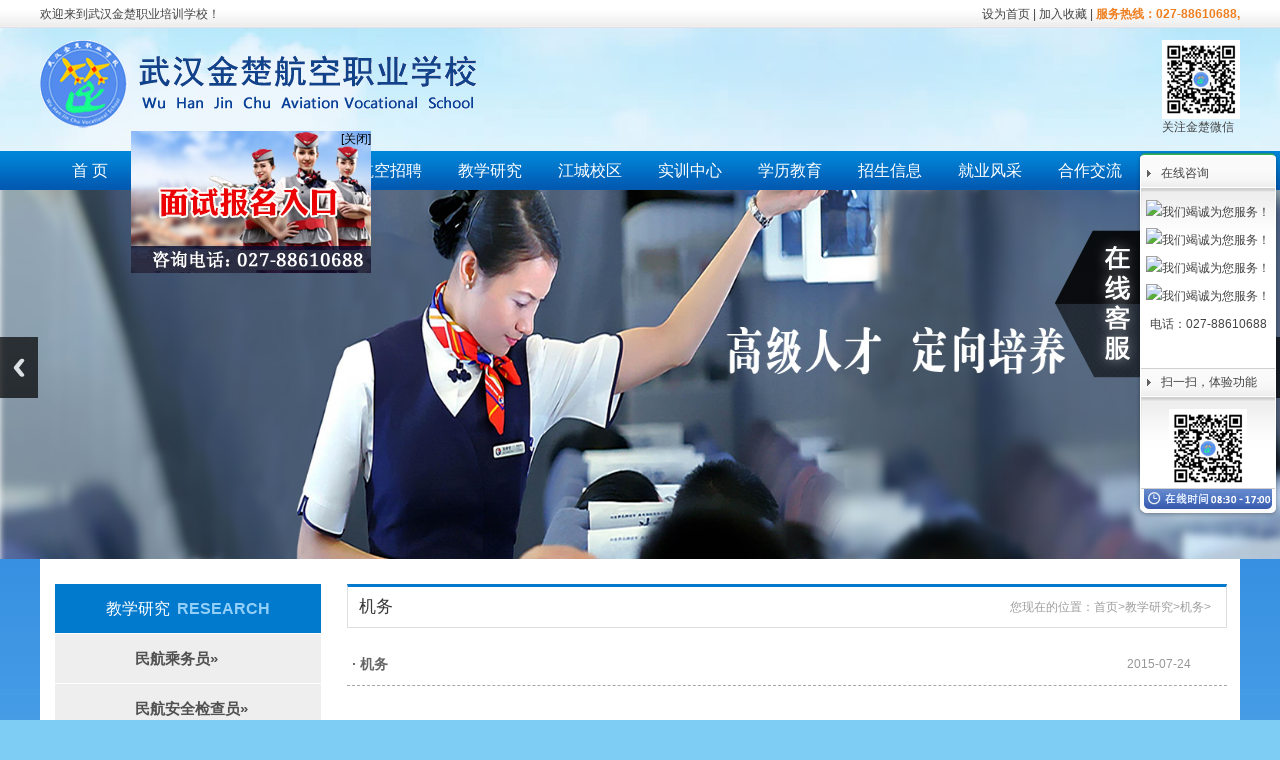

--- FILE ---
content_type: text/html; Charset=UTF-8
request_url: http://www.hbjchk.com/news.asp?tid=51
body_size: 8466
content:
<!DOCTYPE html PUBLIC "-//W3C//DTD XHTML 1.0 Transitional//EN" "http://www.w3.org/TR/xhtml1/DTD/xhtml1-transitional.dtd">
<html xmlns="http://www.w3.org/1999/xhtml">
<head>
<meta http-equiv="X-UA-Compatible" content="IE=9; IE=8; IE=7; IE=EDGE" />
<meta charset="utf-8">
<title>机务-武汉金楚航空职业学校官网</title>
<meta name="baidu-site-verification" content="codeva-JHHnKf11cq" />
<meta http-equiv="imagetoolbar" content="no" />
<meta name="robots" content="all" />
<meta name="author" content="www.easway.net,武汉亿万互联" />
<meta name="keywords" content="武汉金楚航空职业学校官网" />
<meta name="description" content="武汉金楚航空职业学校，经湖北省教育主管部门批准，注册、成立。直属中国民用航空总局武汉实训基地，专业培养：航空服务、民航空乘、民航安全检查、国际空乘、高铁乘务的航空人才培训的专修学校。" />
<meta name="copyright" content="hbjchk.com,武汉金楚航空职业学校官网" />
<link rel="shortcut icon" href="favicon.ico" />
<script language="javascript" src="/eascms/Scripts/eascms.api.js"></script>
		<link href="css/index.css" rel="stylesheet" type="text/css" />
	<link href="css/global.css" rel="stylesheet" type="text/css" />
	<!--focus-->	
	<link rel="stylesheet" href="css/focus.css">
	<script type="text/javascript" src="Scripts/focus.js"></script>
	<script type="text/javascript" src="Scripts/jquery.min.js"></script>
	
	<!--scroll pic-->
	<script src="Scripts/ScrollPic.js" type="text/javascript"></script>

	<!--ifocus-->
	<script src="Scripts/jquery.js" type="text/javascript"></script>
	<script src="Scripts/omHDP.js" language="javascript"></script>
	<script>
	$(function(){
		$(".hdp_container").OM_HDP({delay:300,time:5000,title:1,type:2});
	})</script>
	<style>
		.hdp_container{ width:390px; height:288px; margin:0px auto; position:relative; font-size:12px; overflow:hidden; }
		
	</style>
	
	
	<script type="text/javascript"> 
		// 设置为主页
		function SetHome(obj,vrl){ 
			try{ 
				obj.style.behavior='url(#default#homepage)';obj.setHomePage(vrl); 
			} 
			catch(e){ 
				if(window.netscape) { 
					try { 
						netscape.security.PrivilegeManager.enablePrivilege("UniversalXPConnect"); 
					} 
					catch (e) { 
						alert("此操作被浏览器拒绝！\n请在浏览器地址栏输入“about:config”并回车\n然后将 [signed.applets.codebase_principal_support]的值设置为'true',双击即可。"); 
					} 
					var prefs = Components.classes['@mozilla.org/preferences-service;1'].getService(Components.interfaces.nsIPrefBranch); 
					prefs.setCharPref('browser.startup.homepage',vrl); 
				}else{ 
					alert("您的浏览器不支持，请按照下面步骤操作：1.打开浏览器设置。2.点击设置网页。3.输入："+vrl+"点击确定。"); 
				} 
			} 
		} 
		// 加入收藏 兼容360和IE6
		function shoucang(sTitle,sURL){ 
			try{ 
				window.external.addFavorite(sURL, sTitle); 
			} 
			catch (e){ 
					try{ 
						window.sidebar.addPanel(sTitle, sURL, ""); 
					} 
				catch (e){ 
					alert("加入收藏失败，请使用Ctrl+D进行添加"); 
				} 
			} 
		} 
	</script> 
</head>
<body>
<!--top start-->
	<div class="top">
		<div class="topMain">
			<div class="fL">
				欢迎来到武汉金楚职业培训学校！	
			</div>
			<div class="tel fR">
				<a href="javascript:void(0)" onClick="SetHome(this,window.location)" title="设为首页">设为首页</a> | <a href="javascript:void(0)" onClick="shoucang(document.title,window.location)" title="加入收藏">加入收藏</a> | <span>服务热线：027-88610688,</span>
			</div>
		</div>
	</div>
	<!--top over-->

	<!--header start-->
	<div class="header">
		<div class="headerMain">
			<div class="logo fL">
				<a href="/" title="武汉金楚航空职业学校官网"><img src="images/logo.gif" alt="武汉金楚航空职业学校官网"></a>
			</div>
			<div class="wechat fR">
				<dl>
					<dt><a title="武汉金楚航空职业学校官网"><img src="images/wechat.jpg" alt="武汉金楚航空职业学校官网"></a></dt>
					<dd>关注金楚微信</dd>
				</dl>
			</div>
		</div>
	</div>
	<!--header over-->
<script type="text/javascript">
		var timeout         = 500;
		var closetimer		= 0;
		var menuitem      = 0;

		function menu_open(){	
			menu_canceltimer();
			menu_close();
			menuitem = $(this).find('ul').eq(0).css('visibility', 'visible');
		}

		function menu_close(){	
			if(menuitem) menuitem.css('visibility', 'hidden');
		}

		function menu_timer(){	
			closetimer = window.setTimeout(menu_close, timeout);
		}

		function menu_canceltimer(){
			if(closetimer){ 
				window.clearTimeout(closetimer);
				closetimer = null;
			}
		}

		$(document).ready(function(){
			$('#menu > li').bind('mouseover', menu_open);
			$('#menu > li').bind('mouseout',  menu_timer);
		});

		document.onclick = menu_close;
	</script>
	<!--menu start-->
	<div class="menu">
		<ul class="menuMain" id="menu">
			<li><a href="/" title="首页">首 页</a></li>
			<li><a href="about.asp?tid=11" title="学校概况">学校概况</a>
			<ul class="menu_1">
			
			<li><a title="学校介绍" href="/about.asp?tid=11">学校介绍</a></li>
			
			<li><a title="现任领导" href="/about.asp?tid=12">现任领导</a></li>
			
			<li><a title="教师团队" href="/about.asp?tid=13">教师团队</a></li>
			
			</ul>
			
			</li>
			<li><a href="news.asp?tid=60" title="学校新闻">学校新闻</a>
			<ul class="menu_1">
			
			</ul>
			</li>
			<li><a href="news.asp?tid=2" title="航空招聘">航空招聘</a>
			<ul class="menu_1">
			
			<li><a title="国航招聘" href="/news.asp?tid=59">国航招聘</a></li>
			
			<li><a title="南航招聘" href="/news.asp?tid=36">南航招聘</a></li>
			
			<li><a title="东航招聘" href="/news.asp?tid=37">东航招聘</a></li>
			
			<li><a title="海航招聘" href="/news.asp?tid=38">海航招聘</a></li>
			
			<li><a title="厦航招聘" href="/news.asp?tid=39">厦航招聘</a></li>
			
			<li><a title="川航招聘" href="/news.asp?tid=40">川航招聘</a></li>
			
			<li><a title="深航招聘" href="/news.asp?tid=67">深航招聘</a></li>
			
			<li><a title="综合招聘" href="/news.asp?tid=61">综合招聘</a></li>
			
			</ul>
			
			</li>
			<li><a href="news.asp?tid=3" title="教学研究">教学研究</a>
			<ul class="menu_1">
			
			<li><a title="民航乘务员" href="/news.asp?tid=41">民航乘务员</a></li>
			
			<li><a title="民航安全检查员" href="/news.asp?tid=42">民航安全检查员</a></li>
			
			<li><a title="飞行员" href="/news.asp?tid=62">飞行员</a></li>
			
			<li><a title="高铁乘务员" href="/news.asp?tid=43">高铁乘务员</a></li>
			
			<li><a title="机务" href="/news.asp?tid=51">机务</a></li>
			
			<li><a title="机场地服" href="/news.asp?tid=65">机场地服</a></li>
			
			<li><a title="票务" href="/news.asp?tid=54">票务</a></li>
			
			<li><a title="VIP客服" href="/news.asp?tid=55">VIP客服</a></li>
			
			<li><a title="高级茶艺师" href="/news.asp?tid=63">高级茶艺师</a></li>
			
			<li><a title="高级酒店管理" href="/news.asp?tid=64">高级酒店管理</a></li>
			
			</ul>
			</li>
			<li><a href="news_p.asp?tid=4" title="江城校区">江城校区</a>
			<ul class="menu_1">
			
			<li><a title="武昌校区" href="/news_p.asp?tid=14">武昌校区</a></li>
			
			<li><a title="洪山校区" href="/news_p.asp?tid=15">洪山校区</a></li>
			
			<li><a title="青山校区" href="/news_p.asp?tid=16">青山校区</a></li>
			
			<li><a title="阳逻校区" href="/news_p.asp?tid=17">阳逻校区</a></li>
			
			<li><a title="江汉校区" href="/news_p.asp?tid=18">江汉校区</a></li>
			
			<li><a title="江岸校区" href="/news_p.asp?tid=19">江岸校区</a></li>
			
			<li><a title="硚口校区" href="/news_p.asp?tid=20">硚口校区</a></li>
			
			<li><a title="东西湖校区" href="/news_p.asp?tid=21">东西湖校区</a></li>
			
			<li><a title="汉口校区" href="/news_p.asp?tid=22">汉口校区</a></li>
			
			<li><a title="汉阳校区" href="/news_p.asp?tid=23">汉阳校区</a></li>
			
			<li><a title="新洲校区" href="/news_p.asp?tid=58">新洲校区</a></li>
			
			</ul>
			</li>
			<li><a href="news_p.asp?tid=5" title="实训中心">实训中心</a>
			<ul class="menu_1">
			
			<li><a title="空乘实训" href="/news_p.asp?tid=27">空乘实训</a></li>
			
			<li><a title="安检实训" href="/news_p.asp?tid=28">安检实训</a></li>
			
			<li><a title="航服实训" href="/news_p.asp?tid=29">航服实训</a></li>
			
			<li><a title="机修实训" href="/news_p.asp?tid=30">机修实训</a></li>
			
			<li><a title="高铁实训" href="/news_p.asp?tid=31">高铁实训</a></li>
			
			<li><a title="公共实训" href="/news_p.asp?tid=32">公共实训</a></li>
			
			<li><a title="形体实训" href="/news_p.asp?tid=33">形体实训</a></li>
			
			</ul>
			</li>
			<li><a href="news.asp?tid=6" title="学历教育">学历教育</a>
			<ul class="menu_1">
			
			<li><a title="继续教育" href="/news.asp?tid=44">继续教育</a></li>
			
			<li><a title="成人高考" href="/news.asp?tid=45">成人高考</a></li>
			
			<li><a title="研究生教育" href="/news.asp?tid=46">研究生教育</a></li>
			
			<li><a title="博士教育" href="/news.asp?tid=47">博士教育</a></li>
			
			</ul>
			</li>
			<li><a href="news.asp?tid=48" title="学历教育">招生信息</a>
			<ul class="menu_1">
			
			<li><a title="招生动态" href="/news.asp?tid=48">招生动态</a></li>
			
			<li><a title="招生简章" href="/news.asp?tid=49">招生简章</a></li>
			
			<li><a title="招生问答" href="/news.asp?tid=50">招生问答</a></li>
			
			</ul>
			</li>
			<li><a href="news_p.asp?tid=24" title="就业风采">就业风采</a>
			<ul class="menu_1">	
			
			<li><a title="就业风采" href="/news_p.asp?tid=24">就业风采</a></li>
			 
			<li><a title="就业团队" href="/team.asp?tid=25">就业团队</a></li>
		   
			<li><a title="就业资讯" href="/news.asp?tid=26">就业资讯</a></li>
			 
			</ul>
			</li>
			<li><a href="news.asp?tid=9" title="合作交流">合作交流</a>
			<ul class="menu_1">
			
			<li><a title="合作单位" href="/news.asp?tid=56">合作单位</a></li>
			
			<li><a title="联办高校" href="/news.asp?tid=57">联办高校</a></li>
			
			</ul>
			</li>
			<li><a href="contactus.asp?tid=10" title="联系方式">联系方式</a></li>
		</ul>
	</div>
	<!--menu over-->

	<!--focus start-->
	<div id="focus">
		<div class="slide_container">
		  <ul class="rslides" id="slider">

	
    	 <li><a title="广告位4" class="pic"><img src="/UpFiles/News/20150618091468956895.jpg" alt="广告位4" /></a></li> 
      
    	 <li><a title="广告位3" class="pic"><img src="/UpFiles/News/20150618094542824282.jpg" alt="广告位3" /></a></li> 
      
    	 <li><a title="广告位2" class="pic"><img src="/UpFiles/News/20150618091347694769.jpg" alt="广告位2" /></a></li> 
       
			
		  </ul>
		</div>
		<script src="Scripts/responsiveslides.min.js"></script>
		<script src="Scripts/slide.js"></script>
	</div>
	<!--focus over-->
	<div class="cB"></div>
<!--main start-->
<div class="main">
<div class="mainBody">
<!--mainleft start-->
<div class="mainLeft fL">
  <ul class="mainLeftMenu">
    <li class="mainLeftMenuTit">教学研究<span>RESEARCH</span></li>
	

    <li>
	 
    <a title="民航乘务员" href="/news.asp?tid=41">民航乘务员»</a></li>
	 
    <li>
	 
    <a title="民航安全检查员" href="/news.asp?tid=42">民航安全检查员»</a></li>
	 
    <li>
	 
    <a title="飞行员" href="/news.asp?tid=62">飞行员»</a></li>
	 
    <li>
	 
    <a title="高铁乘务员" href="/news.asp?tid=43">高铁乘务员»</a></li>
	 
 	<li class="current">
   
    <a title="机务" href="/news.asp?tid=51">机务»</a></li>
	 
    <li>
	 
    <a title="机场地服" href="/news.asp?tid=65">机场地服»</a></li>
	 
    <li>
	 
    <a title="票务" href="/news.asp?tid=54">票务»</a></li>
	 
    <li>
	 
    <a title="VIP客服" href="/news.asp?tid=55">VIP客服»</a></li>
	 
    <li>
	 
    <a title="高级茶艺师" href="/news.asp?tid=63">高级茶艺师»</a></li>
	 
    <li>
	 
    <a title="高级酒店管理" href="/news.asp?tid=64">高级酒店管理»</a></li>
	 
	
  </ul>
  <ul class="mainLeftContactUs">
    <li class="mainLeftContactUsTit">
      <p class="mainLeftContactUsTitle1">联系我们</p>
      <p class="mainLeftContactUsTitle2">CONTACT US</p>
    </li>
    <li class="mainLeftContactUsCon">
      <p><span>联系电话：</span>027-88610688<br/><span></span></p>
      <p><span>电子邮箱：</span>whjchk@126.com</p>
    </li>
  </ul>
</div>
<!--mainleft over-->

<!--mainright start-->
<div class="mainRight fR">
  <div class="mainRightTit pR">机务<span class="pA t0">您现在的位置：<a href="/" title="首页">首页</a>&gt;<a href="news.asp?tid=3" title="教学研究">教学研究</a>&gt;<a  href="news.asp?tid=51" title="机务">机务</a>&gt;</span></div>
  <ul class="mainRightNewsList">
    
    <li><a href="/content.asp?id=123" title="机务">· 机务</a><em>2015-07-24</em></li>
    
  </ul>
  <div class="cB"></div>
  <div id="page_turner" class="lie pages"><ul><li><a title="上一页">上一页</a></li><li><a title="首页">首页</a></li><li class="c"><a title="第1页">1</a></li><li><a title="末页">尾页</a><li><a title="下一页">下一页</a></li><a class="o">当前1/1&nbsp;共1条&nbsp;每页20条</a></ul></div> </div>
<!--mainright over-->
<div class="cB"></div>
			<!--foot start-->
			<div class="foot">
				<p>版权所有：武汉金楚航空职业学校官网 Wu Han Jin Chu Aviation Vocational School</p>
				<p>联系电话：027-88610688,   电子邮箱：whjchk@126.com 学校地址：武汉市洪山区青菱乡银湖中小企业城23A栋20-22层</p>
				<p><a href="http://www.easway.net" title="亿万联合提供网站建设、维护" target="_blank">网站建设：亿万联合</a> 
                <a target="_blank" href="http://www.beian.gov.cn/portal/registerSystemInfo?recordcode=42010402000781" style="display:inline-block;text-decoration:none;height:20px;line-height:20px;"><img src="/images/bei.png" style="float:left;"/>鄂公网安备 42010402000781号</a>
                <a href="http://beian.miit.gov.cn" target="_blank">鄂ICP备15009441号-1</a>
                </p>
				
                <p><script type="text/javascript">var cnzz_protocol = (("https:" == document.location.protocol) ? " https://" : " http://");document.write(unescape("%3Cspan id='cnzz_stat_icon_1256152205'%3E%3C/span%3E%3Cscript src='" + cnzz_protocol + "s95.cnzz.com/stat.php%3Fid%3D1256152205%26show%3Dpic' type='text/javascript'%3E%3C/script%3E"));</script></p>
			</div>
			<!--foot over-->
		</div>
	</div>
	<!--main over-->


<!-- 代码 开始 -->


<!-- 代码 开始 -->
<link rel="stylesheet" href="/css/lrtk.css" />
<div id="goto_top"></div>
	<div id="online_qq_layer" show="1" style="right: 0px; display: block;">
	    <div id="online_qq_tab">
	       <div class="online_icon"> <a title="联系我们" href="javascript:;" class="btn-slide active"></a> </div>
	    </div>
  <div id="onlineService">
    <div class="online_windows overz">
      <div class="online_w_top"> </div>
      <!--online_w_top end-->
      <div class="online_w_c overz">
        <div class="online_bar collapse" id="onlineSort1">
          <h2> <a href="javascript:;">在线咨询</a> </h2>
          <div class="online_content overz" id="onlineType1" style="display: block;">
            <ul class="overz">
			      
	 		 <li><a target="_blank" href="http://wpa.qq.com/msgrd?v=3&uin=974228473&site=qq&menu=yes"><img border="0" src="http://wpa.qq.com/pa?p=2:974228473:51" alt="我们竭诚为您服务！" title="我们竭诚为您服务！"/></a></li>
     		 
	 		 <li><a target="_blank" href="http://wpa.qq.com/msgrd?v=3&uin=2572886565&site=qq&menu=yes"><img border="0" src="http://wpa.qq.com/pa?p=2:2572886565:51" alt="我们竭诚为您服务！" title="我们竭诚为您服务！"/></a></li>
     		 
	 		 <li><a target="_blank" href="http://wpa.qq.com/msgrd?v=3&uin=758479168&site=qq&menu=yes"><img border="0" src="http://wpa.qq.com/pa?p=2:758479168:51" alt="我们竭诚为您服务！" title="我们竭诚为您服务！"/></a></li>
     		 
	 		 <li><a target="_blank" href="http://wpa.qq.com/msgrd?v=3&uin=1053595531&site=qq&menu=yes"><img border="0" src="http://wpa.qq.com/pa?p=2:1053595531:51" alt="我们竭诚为您服务！" title="我们竭诚为您服务！"/></a></li>
     		 
           <li>电话：027-88610688</li>
		   <li><b style="margin-left:36px"></b></li>
            </ul>
          </div>
          <!--online_content end-->
        </div>
        <!--online_bar end-->
        <div class="online_bar collapse" id="onlineSort3">
          <h2> <a href="javascript:;">扫一扫，体验功能</a> </h2>
          <div class="online_content overz" id="onlineType3" style="display: block;"> <img alt="武汉金楚航空职业学校" src="images/wechat.jpg"> </div>
        </div>
        <!--online_bar end-->
      </div>
      <!--online_w_c end-->
      <div class="online_w_bottom"> </div>
      <!--online_w_bottom end-->
    </div>
    <!--online_windows end-->
  </div>
</div><script type="text/javascript">
$(document).ready(function(){
$(".btn-slide").click(function(){//当点击黄色块触发silideToggle
$("#onlineService").toggle("slow");
$(this).toggleClass("active"); return false;//触发后然后改变小图标方向，css在.active定义的
});
});
</script>
	
<div id="xhsitelist" style="position: absolute; z-index:9999;">
    <div style="position: relative;">
        <a href="/message.asp">
            <img alt="在线留言" src="images/fmlt.jpg" border="0"></a>
        <div style="position: absolute; top: 0px; right: 0px;">
            <a href="javascript:Close()" style="font-size: 12px; color: #000;">[关闭]</a>
        </div>
    </div>
</div>
<script type="text/javascript">
    var xhsitex = 0, xhsitey = 0;                           //浮动层的初始位置，分别对应层的初始X坐标和Y坐标
    var xhsitexin = true, xhsiteyin = true;                 //判断层的X坐标和Y坐标是否在在控制范围之内，xin为真是层向右移动，否则向左；yin为真是层向下移动，否则向上 
    var xhsitestep = 1;                                     //层移动的步长，值越大移动速度越快
    var xhsitedelay = 20;                                   //层移动的时间间隔,单位为毫秒，值越小移动速度越快 
    var xhsiteobj = document.getElementById("xhsitelist")   //捕获id为ad的层作为漂浮目标 
    function XhsiteListFloatAdList() {
        var xhsiteL = 10;                                     //层移动范围的左边界(L)坐标
        var xhsiteT = 10;                                     //层移动范围的上边界(T)坐标 
        var xhsiteR = document.body.clientWidth - xhsiteobj.offsetWidth - 10;    //层移动的右边界 
        var xhsiteB = document.body.clientHeight - xhsiteobj.offsetHeight;       //层移动的下边界
        xhsiteobj.style.left = xhsitex + document.body.scrollLeft + "px";        //更新层的X坐标，实现X轴方向上的运动；document.body.scrollLeft为文档区域的滚动条向右拉的距离，以保证在滚动条右拉时层仍在可见范围内 
        xhsiteobj.style.top = xhsitey + document.body.scrollTop + "px";          //更新层的Y坐标，实现Y轴方向上的运动；document.body.scrollTop为文档区域的滚动条向下拉的距离，以保证在滚动条下拉时层仍在可见范围内 
        xhsitex = xhsitex + xhsitestep * (xhsitexin ? 1 : -1);                   //通过判断层的范围决定层在X轴上的运动方向
        if (xhsitex < xhsiteL) { xhsitexin = true; xhsitex = xhsiteL; }          //层超出左边界时的处理 
        if (xhsitex > xhsiteR) { xhsitexin = false; xhsitex = xhsiteR; }         //层超出右边界时的处理 
        xhsitey = xhsitey + xhsitestep * (xhsiteyin ? 1 : -1);                  //通过判断层的范围决定层在Y轴上的运动方向 
        if (xhsitey < xhsiteT) { xhsiteyin = true; xhsitey = xhsiteT; }          //层超出上边界时的处理 
        if (xhsitey > xhsiteB) { xhsiteyin = false; xhsitey = xhsiteB; }         //层超出下边界时的处理
    }
    var xhsiteitl = setInterval("XhsiteListFloatAdList()", xhsitedelay)         //每delay秒执行一次floatAD函数 
    xhsiteobj.onmouseover = function () { clearInterval(xhsiteitl); }            //层在鼠标移上时清除上面的间隔事件，实现层在的鼠标移上时停止运动的效果 
    xhsiteobj.onmouseout = function () { xhsiteitl = setInterval("XhsiteListFloatAdList()", xhsitedelay); }  //层在鼠标移开时开始间隔事件，实现层在的鼠标移开时继续运动的效果

</script>

    <script type="text/javascript">
    function Close() {
        document.getElementById("xhsitelist").style.display = "none";
    }
</script>
	
	
</body></html>

--- FILE ---
content_type: text/css
request_url: http://www.hbjchk.com/css/index.css
body_size: 3306
content:
@charset "utf-8";
/* CSS Document */

.main .mainBody .ifocus { width:390px; height:288px; overflow:hidden; float:left; background:red; margin-right:28px; }
.main .mainBody .iNews { width:390px; height:288px; overflow:hidden; float:left; margin-right:28px; }
.main .mainBody .iProfile { width:335px; height:288px; overflow:hidden; float:left; background:url(../images/bg_inewsprofile.jpg) no-repeat; }

.main .mainBody dl.iNewsList dt { width:390px; height:35px; overflow:hidden; background:#efefef; }
	.main .mainBody dl.iNewsList dt span { width:84px; height:35px; line-height:35px; float:left; text-align:center; font-size:16px; color:#fff; font-style:normal; display:inline-block; overflow:hidden; background:#0078cc; }
	.main .mainBody dl.iNewsList dt span.tit { background:#0078cc; }	
	.main .mainBody dl.iNewsList dt span.title { width:61px; font-size:14px; color:#c2c2c2; font-weight:bold; background:none; }
	.main .mainBody dl.iNewsList dt em { width:60px; height:35px; line-height:35px; font-size:12px; }
		.main .mainBody dl.iNewsList dt em a { color:#b0b0b0; }
		.main .mainBody dl.iNewsList dt em a:hover { color:#0078cc; }
		.main .mainBody dl.iNewsList dd p.iNewsTit { width:390px; height:57px; line-height:57px; font-size:16px; color:#3b3b3b; font-weight:bold; text-align:center; }
		.main .mainBody dl.iNewsList dd p.iNewsCon { width:390px; height:69px; line-height:23px; overflow:hidden; font-size:12px; color:#868686; text-indent:2em; }
			.main .mainBody dl.iNewsList dd p.iNewsCon a { color:#868686; }
		.main .mainBody dl.iNewsList dd hr { height:0; border-top:1px solid #d3d3d3; }

.main .mainBody ul.iList { width:333px; height:75px; overflow:hidden; margin-top:20px; }
	.main .mainBody ul.iList li { width:333px; height:25px; line-height:25px; white-space:nowrap; }
		.main .mainBody ul.iList li a { color:#2b241e; }
			.main .mainBody ul.iList li a:hover { color:#0078cc; }

.main .mainBody .iProfile dl.iProfileCon dt { width:326px; height:33px; line-height:33px; padding-left:9px; border-bottom:2px solid #fff; margin-bottom:14px; }
	.main .mainBody .iProfile dl.iProfileCon dt span.iProfileTit { font-size:16px; color:#fff; }
	.main .mainBody .iProfile dl.iProfileCon dt span.iProfileTitle { font-size:14px; color:#92cff8; font-weight:bold; }
	.main .mainBody .iProfile dl.iProfileCon dt em { width:60px; height:35px; line-height:35px; font-size:12px; }
		.main .mainBody .iProfile dl.iProfileCon dt em a { color:#f0f6fc; }
		.main .mainBody .iProfile dl.iProfileCon dt em a:hover { color:#0078cc; }
		.main .mainBody .iProfile dl.iProfileCon dd { width:300px; padding:0 13px; }
		.main .mainBody .iProfile dl.iProfileCon dd img{ width:309px; height:135px}
		.main .mainBody .iProfile dl.iProfileCon dd.iProfileContent { width:300px; height:88px; line-height:22px; overflow:hidden; color:#fff; text-indent:2em; margin-top:10px; }
			.main .mainBody .iProfile dl.iProfileCon dd.iProfileContent a { color:#fff; }

.main .mainBody .iCooperation { width:390px; height:275px; overflow:hidden; margin-right:28px; }
	.main .mainBody .iCooperation dl.iCooperationList dt { width:390px; height:35px; overflow:hidden; background:#efefef; }
		.main .mainBody .iCooperation dl.iCooperationList dt span { width:84px; height:35px; line-height:35px; float:left; text-align:center; font-size:16px; color:#fff; font-style:normal; display:inline-block; overflow:hidden; background:#0078cc; }
		.main .mainBody .iCooperation dl.iCooperationList dt span.tit { background:#0078cc; }	
		.main .mainBody .iCooperation dl.iCooperationList dt span.title { width:220px; padding-left:10px; font-size:14px; text-align:left; color:#c2c2c2; font-weight:bold; background:none; }
		.main .mainBody .iCooperation dl.iCooperationList dt em { width:60px; height:35px; line-height:35px; font-size:12px; }
			.main .mainBody .iCooperation dl.iCooperationList dt em a { color:#b0b0b0; }
			.main .mainBody .iCooperation dl.iCooperationList dt em a:hover { color:#0078cc; }
			
			.main .mainBody .iCooperation dl.iCooperationList dd dl  { margin-top:25px; float:left}
			.main .mainBody .iCooperation dl.iCooperationList dd dl dt  { width:173px; height:109px; float:left; }
			.main .mainBody .iCooperation dl.iCooperationList dd dl dt a{ width:173px; height:109px; display: table-cell;text-align: center; vertical-align: middle;}
			.main .mainBody .iCooperation dl.iCooperationList dd dl dt a img{  overflow:hidden; border: 0 none;vertical-align: middle; height:auto; width:auto; max-height:109px; max-width:173px;}
			.main .mainBody .iCooperation dl.iCooperationList dd dl dd  { width:195px; height:109px; overflow:hidden; float:left; margin-left:22px}
				.main .mainBody .iCooperation dl.iCooperationList dd dl dd p.iCooperationTit { width:195px; height:39px; line-height:39px; font-size:16px; color:#3b3b3b; font-weight:bold; text-align:center; }
					.main .mainBody .iCooperation dl.iCooperationList dd dl dd p.iCooperationTit a { color:#3b3b3b; }
					.main .mainBody .iCooperation dl.iCooperationList dd dl dd p.iCooperationTit a:hover { color:#0078cc; }
				.main .mainBody .iCooperation dl.iCooperationList dd dl dd p.iCooperationCon { width:195px; height:69px; line-height:23px; overflow:hidden; font-size:12px; color:#868686; text-indent:2em; }
					.main .mainBody .iCooperation dl.iCooperationList dd dl dd p.iCooperationCon a { color:#868686; }
				.main .mainBody .iCooperation dl.iCooperationList dd ul { width:390px; height:75px; line-height:25px; overflow:hidden; }
				
/*首页新增航空招聘*/			
.main .mainBody .recruitment { width:335px; height:275px; overflow:hidden; }
	.main .mainBody .recruitment dl.recruitmentList dt { width:335px; height:35px; overflow:hidden; background:#efefef; }
		.main .mainBody .recruitment dl.recruitmentList dt span { width:84px; height:35px; line-height:35px; float:left; text-align:center; font-size:16px; color:#fff; font-style:normal; display:inline-block; overflow:hidden; background:#0078cc; }
		.main .mainBody .recruitment dl.recruitmentList dt span.tit { background:#0078cc; }	
		.main .mainBody .recruitment dl.recruitmentList dt span.title { width:220px; padding-left:10px; font-size:14px; text-align:left; color:#c2c2c2; font-weight:bold; background:none; }
		.main .mainBody .recruitment dl.recruitmentList dt em { width:60px; height:35px; line-height:35px; font-size:12px; }
			.main .mainBody .recruitment dl.recruitmentList dt em a { color:#b0b0b0; }
			.main .mainBody .recruitment dl.recruitmentList dt em a:hover { color:#0078cc; }
			
			.main .mainBody .recruitment dl.recruitmentList dd dl  { margin-top:25px; float:left;height:109px;}
			.main .mainBody .recruitment dl.recruitmentList dd dl dt  { width:153px; height:96px; float:left; }
			.main .mainBody .recruitment dl.recruitmentList dd dl dt a{ width:153px; height:96px; display: table-cell;text-align: center; vertical-align: middle;}
			.main .mainBody .recruitment dl.recruitmentList dd dl dt a img{  overflow:hidden; border: 0 none;vertical-align: middle; height:auto; width:auto; max-height:96px; max-width:153px;}
			.main .mainBody .recruitment dl.recruitmentList dd dl dd  { width:170px; height:109px; overflow:hidden; float:left; margin-left:12px}
				.main .mainBody .recruitment dl.recruitmentList dd dl dd p.recruitmentTit { width:170px; height:39px; line-height:39px; font-size:16px; color:#3b3b3b; font-weight:bold; text-align:center; }
					.main .mainBody .recruitment dl.recruitmentList dd dl dd p.recruitmentTit a { color:#3b3b3b; }
					.main .mainBody .recruitment dl.recruitmentList dd dl dd p.recruitmentTit a:hover { color:#0078cc; }
				.main .mainBody .recruitment dl.recruitmentList dd dl dd p.recruitmentCon { width:170px; height:69px; line-height:23px; overflow:hidden; font-size:12px; color:#868686; text-indent:2em; }
					.main .mainBody .recruitment dl.recruitmentList dd dl dd p.recruitmentCon a { color:#868686; }
				.main .mainBody .recruitment dl.recruitmentList dd ul { width:335px; height:75px; line-height:25px; overflow:hidden; }					
				
				
.main .mainBody .iContactUs { width:335px; height:236px; overflow:hidden; background:#f7f7f7; }
	.main .mainBody .iContactUs dl.iContactUsList dt { width:335px; height:35px; overflow:hidden; background:#efefef; }
		.main .mainBody .iContactUs dl.iContactUsList dt span { width:84px; height:35px; line-height:35px; float:left; text-align:center; font-size:16px; color:#fff; font-style:normal; display:inline-block; overflow:hidden; background:#0078cc; }
		.main .mainBody .iContactUs dl.iContactUsList dt span.tit { background:#0078cc; }	
		.main .mainBody .iContactUs dl.iContactUsList dt span.title { width:120px; padding-left:10px; font-size:14px; text-align:left; color:#c2c2c2; font-weight:bold; background:none; }
		.main .mainBody .iContactUs dl.iContactUsList dt em { width:50px; height:35px; line-height:35px; font-size:12px; }
			.main .mainBody .iContactUs dl.iContactUsList dt em a { color:#b0b0b0; }				
			.main .mainBody .iContactUs dl.iContactUsList dt em a:hover { color:#0078cc; }				
			.main .mainBody .iContactUs dl.iContactUsList dd { width:314px; padding:28px 0 0 19px; line-height:30px; font-size:14px; color:#4e4f50; }				
			.main .mainBody .iContactUs dl.iContactUsList dd p { line-height:30px; font-size:14px; color:#4e4f50; }
			.main .mainBody .iContactUs dl.iContactUsList dd p b{ font-weight:normal; margin-left:7px}				
			
.main .mainBody .iEmployment { width:809px; height:236px; overflow:hidden; margin-right:28px; }
	.main .mainBody .iEmployment dl.iEmploymentList dt { width:809px; height:35px; overflow:hidden; background:#efefef; }
		.main .mainBody .iEmployment dl.iEmploymentList dt span { width:84px; height:35px; line-height:35px; float:left; text-align:center; font-size:16px; color:#fff; font-style:normal; display:inline-block; overflow:hidden; background:#0078cc; }
		.main .mainBody .iEmployment dl.iEmploymentList dt span.tit { background:#0078cc; }	
		.main .mainBody .iEmployment dl.iEmploymentList dt span.title { width:220px; padding-left:10px; font-size:14px; text-align:left; color:#c2c2c2; font-weight:bold; background:none; }
		.main .mainBody .iEmployment dl.iEmploymentList dt em { width:50px; height:35px; line-height:35px; font-size:12px; }
			.main .mainBody .iEmployment dl.iEmploymentList dt em a { color:#b0b0b0; }
			.main .mainBody .iEmployment dl.iEmploymentList dt em a:hover { color:#0078cc; }
	
	.main .mainBody .iEmployment dl.iEmploymentList dd ul { width:809px; height:158px; overflow:hidden; float:left; }
		.main .mainBody .iEmployment dl.iEmploymentList dd ul li { width:193px; height:158px; overflow:hidden; background:#ededed; float:left; margin-right:12px; }
		.main .mainBody .iEmployment dl.iEmploymentList dd ul li.mr0 { margin-right:0; }
		.main .mainBody .iEmployment dl.iEmploymentList dd ul li a.pic{ width:193px; height:130px; display: table-cell;text-align: center; vertical-align: middle;}
		.main .mainBody .iEmployment dl.iEmploymentList dd ul li a.pic img{overflow:hidden; border: 0 none;vertical-align: middle; height:auto; width:auto; max-height:130px; max-width:193px;}
			.main .mainBody .iEmployment dl.iEmploymentList dd ul li p { width:193px; height:28px; line-height:28px; text-align:center; color:#6d6d6d; font-size:14px; }
			.main .mainBody .iEmployment dl.iEmploymentList dd ul li p a { color:#8f8f8f; }
			.main .mainBody .iEmployment dl.iEmploymentList dd ul li p a:hover { color:#0078cc; }

.main .mainBody .iVideo { width:335px; height:213px; overflow:hidden;  }

.iTraining .img_1{ height:195px; overflow:hidden}

.main .mainBody .iTeaching { width:390px; height:333px; overflow:hidden; margin-right:28px; }
	.main .mainBody .iTeaching div.iTeachingList div.title { width:390px; height:35px; overflow:hidden; background:#efefef; }
		.main .mainBody .iTeaching div.iTeachingList div.title span { width:84px; height:35px; line-height:35px; float:left; text-align:center; font-size:16px; color:#fff; font-style:normal; display:inline-block; overflow:hidden; background:#0078cc; }
		.main .mainBody .iTeaching div.iTeachingList div.title span.tit { background:#0078cc; }	
		.main .mainBody .iTeaching div.iTeachingList div.title span.title { width:220px; padding-left:10px; font-size:14px; text-align:left; color:#c2c2c2; font-weight:bold; background:none; }
		.main .mainBody .iTeaching div.iTeachingList div.title em { width:60px; height:35px; line-height:35px; font-size:12px; }
			.main .mainBody .iTeaching div.iTeachingList div.title em a { color:#b0b0b0; }
			.main .mainBody .iTeaching div.iTeachingList div.title em a:hover { color:#0078cc; }
			.main .mainBody .iTeaching div.iTeachingList div.con_1 a.pic {width:392px; height:177px; display: table-cell;text-align: center; vertical-align: middle; }	
			.main .mainBody .iTeaching div.iTeachingList div.con_1 a.pic img {overflow:hidden; border: 0 none;vertical-align: middle; height:auto; width:auto; max-height:177px; max-width:392px;margin-top:18px; }	
			.main .mainBody .iTeaching div.iTeachingList div.con_1 ul { width:390px; height:75px; line-height:25px; overflow:hidden; }	

.main .mainBody .iTraining { width:333px; height:333px; overflow:hidden; }
.main .mainBody .iTraining a.pic {width:333px; height:177px; display: table-cell;text-align: center; vertical-align: middle; }	

.main .mainBody .iTraining a.pic img {overflow:hidden; border: 0 none;vertical-align: middle; height:auto; width:auto; max-height:177px; max-width:235px;margin-top:18px; }	


	.main .mainBody .iTraining div.iTrainingList div.title { width:333px; height:35px; overflow:hidden; background:#efefef; }
		.main .mainBody .iTraining div.iTrainingList div.title span { width:84px; height:35px; line-height:35px; float:left; text-align:center; font-size:16px; color:#fff; font-style:normal; display:inline-block; overflow:hidden; background:#0078cc; }
		.main .mainBody .iTraining div.iTrainingList div.title span.tit { background:#0078cc; }	
		.main .mainBody .iTraining div.iTrainingList div.title span.title { width:180px; padding-left:10px; font-size:14px; text-align:left; color:#c2c2c2; font-weight:bold; background:none; }
		.main .mainBody .iTraining div.iTrainingList div.title em { width:60px; height:35px; line-height:35px; font-size:12px; }
		
			.main .mainBody .iTraining div.iTrainingList div.title em a { color:#b0b0b0; }
			.main .mainBody .iTraining div.iTrainingList div.title em a:hover { color:#0078cc; }
			.main .mainBody .iTraining div.iTrainingList div.con ul { width:330px; height:auto; line-height:25px; overflow:hidden; }
				.main .mainBody .iTraining div.iTrainingList div.con_1 ul li a { font-size:12px; color:#2a2623; }	
				.main .mainBody .iTraining div.iTrainingList div.con_1 ul li a:hover { font-size:12px; color:#0078cc; }	
				
.main .mainBody .iCampus { width:1174px; height:235px; overflow:hidden; }
	.main .mainBody .iCampus dl.iCampusList dt { width:1174px; height:35px; overflow:hidden; background:#efefef; }
		.main .mainBody .iCampus dl.iCampusList dt span { width:84px; height:35px; line-height:35px; float:left; text-align:center; font-size:16px; color:#fff; font-style:normal; display:inline-block; overflow:hidden; background:#0078cc; }
		.main .mainBody .iCampus dl.iCampusList dt span.tit { background:#0078cc; }	
		.main .mainBody .iCampus dl.iCampusList dt span.title { width:180px; padding-left:10px; font-size:14px; text-align:left; color:#c2c2c2; font-weight:bold; background:none; }
		.main .mainBody .iCampus dl.iCampusList dt em { width:60px; height:35px; line-height:35px; font-size:12px; }
			.main .mainBody .iCampus dl.iCampusList dt em a { color:#b0b0b0; }
			.main .mainBody .iCampus dl.iCampusList dt em a:hover { color:#0078cc; }
			.main .mainBody .iCampus dl.iCampusList dd { padding-top:21px; }
			.main .mainBody .iCampus dl.iCampusList dd ul { width:330px; height:250px; line-height:25px; overflow:hidden; }
				.main .mainBody .iCampus dl.iCampusList dd ul li a { font-size:14px; color:#2a2623; }	
				
.main .mainBody .iLinks { width:1174px; height:auto; overflow:hidden; }
	
	.main .mainBody .iLinks .iLinksList { width:1174px; height:35px; overflow:hidden; background:#efefef; }
		.main .mainBody .iLinks .iLinksList span { width:84px; height:35px; line-height:35px; float:left; text-align:center; font-size:16px; color:#fff; font-style:normal; display:inline-block; overflow:hidden; background:#0078cc; }
		.main .mainBody .iLinks .iLinksList span.tit { background:#0078cc; }	
		.main .mainBody .iLinks .iLinksList span.title { width:180px; padding-left:10px; font-size:14px; text-align:left; color:#c2c2c2; font-weight:bold; background:none; }
		.main .mainBody .iLinks .iLinksList em { width:60px; height:35px; line-height:35px; font-size:12px; float:right; }
			.main .mainBody .iLinks .iLinksList em a { color:#b0b0b0; }
			.main .mainBody .iLinks .iLinksList em a:hover { color:#0078cc; }
	
	.main .mainBody .iLinks ul { width:auto; overflow:hidden; margin:15px 0; }
		.main .mainBody .iLinks ul li { width:auto; height:auto; float:left; border:1px solid #f4f4f4; margin:5px 3px 5px 9px; }
			.main .mainBody .iLinks ul li a { width:180px; height:50px; display: table-cell;text-align: center; vertical-align: middle;}
			.main .mainBody .iLinks ul li a img { overflow:hidden; border: 0 none;vertical-align: middle; height:auto; width:auto; max-height:50px; max-width:180px; }
			
			/* marqueeleft */
.marqueeleft{overflow:hidden;}
.marqueeleft ul{float:left; margin-top:20px}

			

.main .mainBody .foot { width:1200px; height:48px; padding:14px 0; overflow:hidden; text-align:center; background:#0175c9; margin-left:-15px; }
	.main .mainBody .foot p { line-height:24px; color:#fff; }

.rollphotos {	width:1174px; height:180px; overflow:hidden; }
.LeftBotton { background:#fff url(../images/bg_productleft.jpg) 0 73px no-repeat; float:left; width:17px; text-align:center; cursor:pointer; height:180px; }
.RightBotton { background:#fff url(../images/bg_productright.jpg) 0 73px no-repeat; float:right; width:17px; cursor:pointer; height:180px; }

.blk_29 { width:1110px; height:180px; overflow:hidden; zoom:1; position:relative; float:left; padding:0 15px; }
	.blk_29 .Cont { width:1110px; margin:0px auto; overflow:hidden; }
	.blk_29 .box {	 width:220px; height:180px; margin-right:16px; float:left; }
		.blk_29 .box img { width:220px; height:154px; display:block; margin:0px auto; }
		.blk_29 .box P {	width:220px; height:26px; line-height:26px; text-align:center; margin:0; }

--- FILE ---
content_type: text/css
request_url: http://www.hbjchk.com/css/global.css
body_size: 3570
content:
@charset "utf-8";
/* CSS Document */

/*reset*/
body { color:#444; margin:0; padding:0; font-size:12px; font-family:"微软雅黑","宋体","arial","sans-serif"; text-align:left; background:#7ECDF4 url(../images/bg_body.jpg) 0 550px repeat-x; min-width:1100px; overflow-x:hidden; }
body,div,dl,dt,dd,ul,ol,li,h1,h2,h3,h4,h5,h6,pre,form,fieldset,input,textarea,blockquote,p { padding:0; margin:0; outline: none; }   
ul,ol,dl,dt,dd,li { list-style:none; }
h1,h2,h3,h4,h5,h6 { font-size:12px; font-weight:normal; }
address,cite,code,em,th { font-weight:normal; font-style:normal; }
a { text-decoration:none; color:#444; blr:expression(this.onFocus=this.blur()); outline: none; }
a:hover { text-decoration:none; color:#0078cc; }
a:visited { text-decoration:none; }
a:focus { outline:none; -moz-outline:none; }
.f12 { font-size:12px; }
.f14 { font-size:14px; }

img { vertical-align:top; border:0; }
.cB { clear:both; }
.cA:after { content:"."; visibility:hidden; clear:both; height:0; display:block; }
.cA { zoom:1; }
.pR { position:relative; }
.pA { position:absolute; }
.l0 { left:0;}
.r0 { right:0; }
.t0 { top:0;}
.b0 { bottom:0; }
.fL { float:left; }
.fR { float:right; }

.h20 { height:20px; }

/*top*/
.top { width:100%; height:28px; background:url(../images/bg_top.jpg) repeat-x; overflow:hidden; }
	.top .topMain { width:1200px; height:28px; line-height:28px; overflow:hidden; margin:0 auto; }
	.top .topMain .tel span { font-weight:bold; color:#ef7e1f; }

/*header*/
.header { width:100%; height:123px; background:#cfeffa url(../images/bg_header.jpg) center top no-repeat; overflow:hidden; }
	.header .headerMain { width:1200px; height:111px; padding-top:12px; margin:0 auto; }

/*menu*/
.menu { width:100%; height:39px; background:url(../images/bg_menu.jpg) repeat-x; overflow:hidden; }
	.menu ul.menuMain { width:1200px; height:39px; margin:0 auto; }
		.menu ul.menuMain li { width:100px; height:39px; line-height:39px; float:left; }	
			.menu ul.menuMain li a { width:100px; height:39px; font-size:16px; color:#fff; text-align:center; display:block; }
			.menu ul.menuMain li a:hover { width:109px; height:39px; font-size:16px; color:#fff; display:block; text-align:center; background:#92cff8; }
			.menu ul.menuMain li ul.menu_1{ z-index:555; position:absolute;visibility: hidden; width: auto; height:39px; background:url(../images/bg_menu.jpg) repeat-x;}
			.menu ul.menuMain li ul.menu_1 li{ width:auto; padding:0 5px}
			.menu ul.menuMain li ul.menu_1 li a{ width:auto;}

/*main*/
.main { width:100%; height:auto; }
	.main .mainBody { width:1172px; height:auto; overflow:hidden; margin:0 auto; background:#fff; padding:25px 13px 0 15px; }

/*mainleft*/
		.main .mainBody .mainLeft { width:266px; height:auto; overflow:hidden; margin-bottom:20px; }
			.main .mainBody .mainLeft ul.mainLeftMenu { width:266px; height:auto; overflow:hidden; }
				.main .mainBody .mainLeft ul.mainLeftMenu li { width:266px; height:49px; border-bottom:1px solid #fff; overflow:hidden; position:relative; }
				.main .mainBody .mainLeft ul.mainLeftMenu li.mainLeftMenuTit { width:266px; height:49px; line-height:49px; text-align:center; font-size:16px; color:#fff; background:#0179cd; overflow:hidden; }
					.main .mainBody .mainLeft ul.mainLeftMenu li.mainLeftMenuTit span{ color:#92cff8; font-weight:bold; font-family:"arial"; margin-left:7px; }
						.main .mainBody .mainLeft ul.mainLeftMenu li a { width:186px; height:49px; line-height:49px; padding-left:80px; font-size:15px; font-weight:bold; display:block; color:#525151; background:#eee; overflow:hidden; }
							.main .mainBody .mainLeft ul.mainLeftMenu li a em { margin-left:92px; position:absolute; right:24px; }
							.main .mainBody .mainLeft ul.mainLeftMenu li.current a{ width:186px; height:49px; line-height:49px; padding-left:80px; font-size:15px; display:block; color:#fff; background:#68bbf4; overflow:hidden; }
							.main .mainBody .mainLeft ul.mainLeftMenu li.current a em { color:#fff; }
							
						.main .mainBody .mainLeft ul.mainLeftMenu li a:hover { width:186px; height:49px; line-height:49px; padding-left:80px; font-size:15px; display:block; color:#fff; background:#68bbf4; overflow:hidden; }
							.main .mainBody .mainLeft ul.mainLeftMenu li a:hover em { color:#fff; }

			.main .mainBody .mainLeft ul.mainLeftContactUs { width:266px; height:auto; overflow:hidden; margin-top:18px; }
				.main .mainBody .mainLeft ul.mainLeftContactUs li { width:266px; height:98px; overflow:hidden; }
				.main .mainBody .mainLeft ul.mainLeftContactUs li.mainLeftContactUsTit { width:246px; height:68px; padding:30px 0 0 20px; overflow:hidden; background:url(../images/bg_mainleftcontactus.jpg) no-repeat; }
					.main .mainBody .mainLeft ul.mainLeftContactUs li.mainLeftContactUsTit p.mainLeftContactUsTitle1 { font-size:24px; color:#0068b1; font-weight:bold; padding-bottom:5px; }
					.main .mainBody .mainLeft ul.mainLeftContactUs li.mainLeftContactUsTit p.mainLeftContactUsTitle2 { font-size:14px; color:#92cff8; font-weight:bold; }

				.main .mainBody .mainLeft ul.mainLeftContactUs li.mainLeftContactUsCon { width:266px; height:52px; padding:12px 0 13px 14px; overflow:hidden; background:#efefef; }
					.main .mainBody .mainLeft ul.mainLeftContactUs li.mainLeftContactUsCon p { width:266px; height: auto; font-size:14px; color:#4e4f50; font-weight:bold; overflow:hidden; }
					.main .mainBody .mainLeft ul.mainLeftContactUs li.mainLeftContactUsCon p span{ width:75px; display: inline-block;}

		.main .mainBody .mainRight { width:880px; height:auto; overflow:hidden; }
			
			.main .mainBody .mainRight .mainRightTit { width:867px; height:40px; line-height:40px; padding-left:11px; border:1px solid #dedede; color:#393939; font-size:17px; border-top:3px solid #0179cd; overflow:hidden; }
				.main .mainBody .mainRight .mainRightTit span { font-size:12px; color:#9e9e9e; right:15px; }
					.main .mainBody .mainRight .mainRightTit span a { font-size:12px; color:#9e9e9e; }
					.main .mainBody .mainRight .mainRightTit span a:hover { color:#0078cc; }

			.main .mainBody .mainRight ul.mainRightCon { width:880px; height:auto; overflow:hidden; margin-top:24px; }
				.main .mainBody .mainRight ul.mainRightCon li { width:282px; height:258px; padding-left:11px; overflow:hidden; float:left; }
					.main .mainBody .mainRight ul.mainRightCon li dl { width:270px; height:258px; overflow:hidden; }
						.main .mainBody .mainRight ul.mainRightCon li dl dt { width:270px; height:203px; overflow:hidden; }
							.main .mainBody .mainRight ul.mainRightCon li dl dt a { overflow:hidden;width:270px; height:203px; display: table-cell;text-align: center; vertical-align: middle; }
							.main .mainBody .mainRight ul.mainRightCon li dl dt a img {overflow:hidden; border: 0 none;vertical-align: middle; height:auto; width:auto; max-height:203px; max-width:270px; }
						.main .mainBody .mainRight ul.mainRightCon li dl dd { width:270px; height:55px; line-height:55px; text-align:center; overflow:hidden; }
							.main .mainBody .mainRight ul.mainRightCon li dl dd a { font-size:16px; color:#6d6868; font-weight:bold; }
							.main .mainBody .mainRight ul.mainRightCon li dl dd a:hover { color:#0078cc; }

				.main .mainBody .mainRight ul.mainRightCon li.mainRightList { width:880px; height:auto; overflow:hidden; }
					.main .mainBody .mainRight ul.mainRightCon li.mainRightList p { width:880px; line-height:30px; font-size:14px; color:#4e4f50; font-weight:bold; overflow:hidden; }
					.main .mainBody .mainRight ul.mainRightCon li.mainRightList p.map { width:880px; height:263px; margin-bottom:65px; }
						.main .mainBody .mainRight ul.mainRightCon li.mainRightList p.map img { max-width:880px; overflow:hidden; }

				.main .mainBody .mainRight .mainRightOverView { width:880px; height:auto; overflow:hidden; margin:16px 0; }
				
				
				.main .mainBody .mainRight ul.mainRightNewsList { width:880px; height:auto; overflow:hidden; margin:16px 0; }
					.main .mainBody .mainRight ul.mainRightNewsList li { width:880px; height:41px; border-bottom:1px dashed #a9a8a8; }
						.main .mainBody .mainRight ul.mainRightNewsList li a { width:765px; height:41px; line-height:41px; padding-left:5px; font-size:14px; color:#676666; font-weight:bold; float:left; }
						.main .mainBody .mainRight ul.mainRightNewsList li a:hover { color:#0078cc; }
						.main .mainBody .mainRight ul.mainRightNewsList li em { width:100px; height:41px; line-height:41px; font-size:12px; color:#989797; float:right; }

				.main .mainBody .mainRight .mainRightNewsCon { width:880px; height:auto; overflow:hidden; }
					.main .mainBody .mainRight .mainRightNewsCon h2 { width:880px; height: auto; line-height:2; text-align:center; font-size:22px; color:#616161; overflow:hidden; }
					.main .mainBody .mainRight .mainRightNewsCon p.newsInfo { width:880px; height:27px; line-height:27px; text-align:center; font-size:12px; color:#b0b0b0; overflow:hidden; }
					.main .mainBody .mainRight .mainRightNewsCon .preNext { width:880px; height:37px; line-height:37px; font-size:14px; color:#7c7c7c; font-weight:bold; margin-bottom:84px; }
						.main .mainBody .mainRight .mainRightNewsCon .preNext a { font-size:14px; color:#7c7c7c; font-weight:bold; }
					.main .mainBody .mainRight .mainRightNewsCon .preNext .pre { width:440px; height:37px; }
					.main .mainBody .mainRight .mainRightNewsCon .preNext .next { width:440px; height:37px; }

/*foot*/
.main .mainBody .foot { width:1200px; height: auto; padding:14px 0; overflow:hidden; text-align:center; background:#0175c9; margin-left:-15px; }
	.main .mainBody .foot p, .main .mainBody .foot p a { line-height:24px; color:#fff; }

/*pages*/
div.pages ul { width: auto; height:auto; overflow:hidden; margin:40px auto; text-align:center }
	div.pages ul li { width:auto; height:auto; text-align:center; border:1px solid #a3a3a3; margin-right:5px;display: inline-block;}
	div.pages ul li.nowpage { width:200px; height:30px; line-height:30px; font-size:14px; color:#666; text-align:center; float:left; border:none; }
		div.pages ul li a { width: auto; height:30px; font-size:14px; display:block; color:#017dc2; cursor:pointer; padding:2px 8px; line-height:30px}
		div.pages ul li.c { background:#017dc2; }
			div.pages ul li.c a { color:#fff; }
			div.pages ul a.o { height:30px;display: inline-block; line-height:30px}
			
/*文章内容补充*/
div.con{ padding:10px; width:860px; min-height:300px; height:auto; line-height:2}
div.con img{max-width:860px;myimg:expression_r(onload=function(){this.style.width=(this.offsetWidth > 860)?"860px":"auto"});}


/*友情链接*/
ul.links li { width:auto; height:auto; float:left; border:1px solid #f4f4f4; margin:20px 20px 5px 18px; }
	ul.links li a { width:180px; height:50px; display: table-cell;text-align: center; vertical-align: middle;}
	ul.links li a img { overflow:hidden; border: 0 none;vertical-align: middle; height:auto; width:auto; max-height:50px; max-width:180px; }
	
/*首页中部广告位*/
.banner img{ width:1176px; height:138px}

.guestBookCon table {border:1px solid #ccc; border-bottom:none; border-right:none}
.guestBookCon td{ line-height:2; border:1px solid #ccc; border-left:none; border-top:none}
.guestBookCon td.w100{ text-align:center; width:100px;}
.guestBookCon td.w150{ width:150px}
.guestBookCon td.w150 select{ width:140px}
.guestBookCon td.w190{ width:190px}
.guestBookCon td.w190 select{ width:185px}
.guestBookCon input{ border: none; line-height:2}
.guestBookCon input.w140{ width:140px}
.guestBookCon input.w190{ width:190px}
.guestBookCon input.w400{ width:400px}
.guestBookCon input.w390{ width:390px}
.guestBookCon input.w665{ width:720px}
.guestBookCon textarea.guestBookTextarea{  height: 206px; padding: 6px;resize: none;width: 700px; border:none}
.guestBookCon .radio p{ width:140px; float:left; text-align:center}
.guestBookCon p.center{ text-align:center; margin:10px 0}
.guestBookCon .btn{ border:none; background-color:#0078cc; height:35px; line-height:35px; width:85px; color:#fff; font-weight:700}
.guestBookCon .reset{ margin-left:30px}

/*弹窗*/
#msg{position:absolute;top:500px; left:500px; z-index:999; height:33px; width:auto; font-weight:bold;}
#msg .l{height:33px; width:38px; background:url(/EasCMS/Skins/Default/msg_l.gif) no-repeat; float:left;}
#msg .c{
	height:33px; line-height:33px; padding:0px 10px; color:#333;
	background:url(/EasCMS/Skins/Default/msg_c.gif) repeat-x; font-size:14px; float:left;}
#msg .r{height:33px; width:5px; background:url(/EasCMS/Skins/Default/msg_r.gif) no-repeat; float:left;}
#msg_l__{background:url(/EasCMS/Skins/Default/msg_l.gif) repeat-x 0px 34px; display:none;}
#msg_c__{background:url(/EasCMS/Skins/Default/msg_c.gif) repeat-x 0px 34px; display:none;}
#msg_r__{background:url(/EasCMS/Skins/Default/msg_r.gif) repeat-x 0px 34px; display:none;}


--- FILE ---
content_type: text/css
request_url: http://www.hbjchk.com/css/focus.css
body_size: 610
content:
.rslides { position:relative; list-style:none; overflow:hidden; width:100%; padding:0; margin:0; }
	.rslides li { -webkit-backface-visibility: hidden; position:absolute; display:none; width:100%; left:0; top:0; overflow:hidden; }
	.rslides li:first-child { position:relative; display:block; float:left; }
	.rslides img { display:block; height:auto; float: left; width: 100%; border:0; }

.slide_container { position:relative; float:left; width:100%; overflow:hidden; }
.slide { position:relative; list-style:none; overflow:hidden; width:100%; padding:0; margin:0; }
	.slide li { position:absolute; width:100%; left:0; top:0; }
	.slide img { display:block; position:relative; z-index:1; height:369px; width:100%; border:0; }
.slide_nav {position:absolute; -webkit-tap-highlight-color: rgba(0,0,0,0); top:52%; left:0; opacity:0.7; z-index:3; text-indent:-9999px; overflow:hidden; text-decoration: none; height:61px; width:38px; background: transparent url("../images/themes.gif") no-repeat left top; margin-top:-45px; }
	.slide_nav:active { opacity:1.0; }
	.slide_nav.next { left:auto; background-position:right top; right:0; }

--- FILE ---
content_type: text/css
request_url: http://www.hbjchk.com/css/lrtk.css
body_size: 1070
content:
.item_6 .banner {
	border: 7px solid #CCC;
	-moz-border-radius: 10px;
	-webkit-border-radius: 10px;
	border-radius: 10px;
}
.item_6 .banner img {
	display: block;
	width: 100%;
	/* main */


}
.online_icon{overflow:hidden; }
.online_icon a{ 
	display: block;
	width: 85px;
	height: 148px;
	background: url(../images/qq_online_trigger.png) no-repeat;
	font-size: 16px;
	text-align: center;
	color: #000;
}
.online_windows{ width:144px;}
.online_w_top{ background:url(../images/online_bg.png) no-repeat -36px 0; height:10px; _background:url(../images/online_bg_ie6.png) no-repeat -36px 0; _margin-bottom:-7px;}
.online_w_c{ background:url(../images/online_bg.png) repeat-y 0 -185px; padding:0 5px; _background:url(../images/online_bg_ie6.png) repeat-y 0 -185px}
.online_w_bottom{ background:url(../images/online_bg.png) repeat-y -36px -35px; height:29px; _background:url(../images/online_bg_ie6.png) repeat-y -36px -35px;}
.online_content{ background:url(../images/online_bg.png) no-repeat -147px -185px; padding-top:11px; _background:url(../images/online_bg_ie6.png) no-repeat -147px -185px;}
.online_content a.qq_icon{ background:url(../images/online_bg.png) no-repeat -37px -130px; width:121px; height:25px; display:block; margin:0 auto; text-indent:30px; line-height:23px; cursor:pointer; }
.online_content a.qq_icon:hover{ background-position:-159px -130px; color:#FFF;}
.online_bar h2{ background:url(../images/online_bg.png) repeat-x 0 -156px; height:29px; line-height:27px; font-size:12px; color:#666; text-align:left; }
.online_bar h2 a{ display:block; padding-left:14px; margin-left:6px; cursor:pointer;}
.expand h2 a{ background:url(../images/online_bg.png) no-repeat -36px -69px; _background:url(../images/online_bg_ie6.png) no-repeat -36px -69px;}
.collapse h2 a{ background:url(../images/online_bg.png) no-repeat -36px -96px; _background:url(../images/online_bg_ie6.png) no-repeat -36px -96px;}
.expand h2 a:hover,.collapse h2 a:hover{ text-decoration:none; color:#c81d04;}
.online_content{ text-align:center; border-bottom:1px solid #d0d0d0;}
.online_content ul li{ height:24px; line-height:24px; margin-bottom:4px;}
.online_content ul li a:hover{color:#c81d04; }

#online_qq_layer {position: fixed; right:-140px; top:150px; _position:absolute; z-index:20;}
* html,* html body {_background-attachment:fixed;}
* html #online_qq_layer {_bottom:auto;_top:expression(eval(document.documentElement.scrollTop + 150));}
#online_qq_tab {float:left; margin-top: 80px;}
#onlineService {float:left; margin-left:-4px;}
#onlineType1, #onlineType2, #onlineType3, #onlineType4, #onlineType5, #onlineType6 {display:none;}
#onlineType1 {display:block;}


--- FILE ---
content_type: application/javascript
request_url: http://www.hbjchk.com/eascms/Scripts/eascms.api.js
body_size: 2036
content:
/*
'	Document:	EasCMS系统JS接口函数库
'	Surport	:	www.easway.net
'	Author	:	亿万互联开发组
'	Update	:	2007-11-26
*/

document.getElementsByClassName = function(className, tagName){
	var elems = document.body.getElementsByTagName("*");
	if( tagName != null ) elems = document.body.getElementsByTagName(tagName);
	var result=[];
	for (i=0; j=elems[i]; i++){
	  if ((" "+j.className+" ").indexOf(" "+className+" ")!=-1){
	   result.push(j);
	  }
	}
	return result;
}

//String方法扩充：trim() 删除字符串两端空格
//示例：this.trim()
String.prototype.trim = function(){
	return this.replace(/(^\s*)|(\s*$)/g, "");
}

//常用函数重命名
function $(obj){return document.getElementById(obj);}
function $$(obj){return document.getElementsByName(obj);}
function $$$(obj){return document.getElementsByTagName(obj);}
function $$$$(obj,tag){return document.getElementsByClassName(obj,tag);}

//函数：添加页面载入事件
function load_add(func){
	var tmp_event = window.onload;
	try{
		if(typeof (tmp_event) != 'function'){
			window.onload = function(){
				func();
			}
		}else{
			window.onload = function(){
				tmp_event();
				func();
			}
		}
	}catch(e){}
}

//函数：获取数组元素的索引
function arr_get_index(val,arr){
	for(var i=0; i<arr.length; i++)
		if(arr[i] == val) return i;
	return -1;
}

//函数：全选
function select_all(n){
	var e;
	try{
		for (i=0; i<document.forms[n].length; i++){
			if (document.forms[n][i].tagName == "INPUT"){
				if (document.forms[n][i].type == "checkbox"){
					document.forms[n][i].checked = !( (!e) ? (!window.c_all)?true:false : e.checked );
					document.forms[n][i].click();
				}
			}
		}	
	}catch(e){}
	if (!e) {window.c_all = !window.c_all}
}

//返回当前系统时间
function str_time_now(n){
	var time_now = new Date();
	var year = time_now.getFullYear();
	var month = time_now.getMonth()+1>9?time_now.getMonth()+1:"0"+(time_now.getMonth()+1);
	var date = time_now.getDate()>9?time_now.getDate():"0"+time_now.getDate();
	var hours = time_now.getHours()>9?time_now.getHours():"0"+time_now.getHours();
	var minutes = time_now.getMinutes()>9?time_now.getMinutes():"0"+time_now.getMinutes();
	var seconds = time_now.getSeconds()>9?time_now.getSeconds():"0"+time_now.getSeconds();
	switch(n){
		case 0:
			return year + "-" + month + "-" + date + " " + hours + ":" + minutes + " " + seconds;
			break;
		case 1:
			return year + "-" + month + "-" + date;
			break;
	}
}

//函数：E-Mail检测
function isMail(str){
	var Re = /^\s*([A-Za-z0-9_-]+(\.\w+)*@(\w+\.)+\w{2,3})\s*$/;
	if( Re.test(str) ){
		return true;
	}else{
		return false;
	}
}

//函数：电话检测
function isTel(str){
	var Re=/^\s*[.0-9]{8,11}\s*$/;
    if(!Re.test(str) || str<30000000 || str>20000000000){
		return false;
	}else{
		return true;
	}
}

//函数：手机号检测
function isPhone(str){
	var Re = /^1[0-9]{10}$/;
	if( Re.test(str) ){
		return true;
	}else{
		return false;
	}
}

//函数：住宅电话检测
function isPhone_(str){
	var Re = /^0[0-9]{2,3}\-[0-9]{7,8}$/;
	if( Re.test(str) ){
		return true;
	}else{
		return false;
	}
}

//函数：QQ号码检测
function isQQ(str){
	var Re = /^\s*[.0-9]{5,10}\s*$/;
	if( Re.test(str) ){
		return true;
	}else{
		return false;
	}
}

//函数：邮编检测
function isPC(str){
	var Re = /^[0-9]{6}$/;
	if( Re.test(str) ){
		return true;
	}else{
		return false;
	}
}

//函数：数字检测
function isNum(str){
	var Re = /^[0-9]+$/;
	if( Re.test(str) ){
		return true;
	}else{
		return false;
	}
}

//函数：检查是否为 YYYY-MM-DD || YYYY/MM/DD 的日期格式 
function isdate(str){ 
	var Re = /^(\d{4})(-|\/)(\d{1,2})\2(\d{1,2})$/; 
	if( Re.test(str) ){
		return true;
	}else{
		return false;
	}
} 

//函数：匹配身份证(15位或18位) 
function isidcard(str) 
{ 
	var Re = /\d{15}|\d{18}/; 
	if( Re.test(str) ){
		return true;
	}else{
		return false;
	}
} 


//函数：必填写项及长度
function isReqired(str, minl, maxl){
	var Re = eval("/^\\S{"+ minl +","+ maxl +"}$/");
	if( Re.test(str) ){
		return true;
	}else{
		return false;
	}
}

--- FILE ---
content_type: application/javascript
request_url: http://www.hbjchk.com/Scripts/slide.js
body_size: 267
content:
$(function () {
    $("#slider").responsiveSlides({
    auto: true,
    pager: false,
    nav: true,
    speed:500,
    // ��Ӧ���div��class:slide_container
    namespace: "slide"
    });
});

--- FILE ---
content_type: application/javascript
request_url: http://www.hbjchk.com/Scripts/omHDP.js
body_size: 1441
content:
(function(e){e.fn.OM_HDP=function(t){function v(){u==e("li",s).length-1?e("li:eq(0)",s).mouseover():e("li",s).eq(u).next("li").mouseover()}var n={delay:0,time:0,title:0,type:0},r=e.extend({},n,t),s=e(this),o="",u=0,a=s.css("width"),f=s.css("height");r.type==0&&(l=e("img",s).length,e("img",s).css({width:a,height:f,left:"0px",top:"0px",border:"none",display:"none",position:"absolute"}));if(r.type==1){e("img",s).css({width:a,height:f,"float":"left",display:"block",border:"none"}),_content=s.html(),s.html("<div class='pic_scroll'><div class='cont con0'>"+_content+"</div><div class='cont'>"+_content+"</div></div>");var l=e("img",s).length/2,c=parseInt(a)*l,p=0;e(".pic_scroll").css({width:c*2+"px",height:f,position:"relative"}),e(".cont").css({width:c+"px",height:f,"float":"left"})}if(r.type==2){e("img",s).css({width:a,height:f,display:"block",border:"none"}),_content=s.html(),s.html("<div class='pic_scroll'><div class='cont con0'>"+_content+"</div><div class='cont'>"+_content+"</div></div>");var l=e("img",s).length/2,d=parseInt(f)*l,p=0;e(".pic_scroll").css({width:a,height:d*2+"px",position:"relative"}),e(".cont").css({width:a,height:d+"px"})}s.append("<ul></ul>");for(i=1;i<l+1;i++)o+="<li>"+i+"</li>";e("ul",s).html(o),e("ul",s).css({position:"absolute",padding:"0px",margin:"0px",bottom:"7px",right:"15px","z-index":999}),e("li",s).css({"float":"left",listStyleType:"none",color:"#fff",display:"inline",textAlign:"center",width:"16px",height:"16px",marginTop:"0px",marginRight:"3px",marginBottom:"0px",marginLeft:"3px",lineHeight:"16px",backgroundColor:"#333333",cursor:"pointer"}),r.title==1&&(s.append("<div class='hdp_bg'></div>"),s.append("<div class='hdp_title'></div>"),e(".hdp_bg").css({position:"absolute",width:s.css("width"),height:"30px",bottom:"0px",left:"0px",backgroundColor:"#000000",opacity:.5,"z-index":50}),e(".hdp_title").css({position:"absolute",width:parseInt(s.css("width"))-e("ul",s).width()-80+"px",height:"30px",bottom:"0px",left:"0px",lineHeight:"30px",paddingLeft:"20px",overflow:"hidden",color:"#fff","z-index":50})),e("li",s).live("mouseover",function(){u=e("li",s).index(this),a_curr=e(".con0").find("a").eq(u),r.type==0&&(a_curr=e("a",s).eq(u),e("img",s).is(":animated")&&e("img",s).stop(),a_curr.find("img").fadeIn(r.delay),a_curr.siblings("a").find("img").fadeOut(r.delay)),r.type==1&&(e(".pic_scroll").is(":animated")&&(abs(parseInt(e(".pic_scroll").css("left"))%parseInt(a))>=parseInt(a)/2?e(".pic_scroll").animate({left:"-="+parseInt(a)-abs(parseInt(e(".pic_scroll").css("left"))%parseInt(a))},r.delay):e(".pic_scroll").animate({left:"-="+parseInt(a)+abs(parseInt(e(".pic_scroll").css("left"))%parseInt(a))},r.delay),e(".pic_scroll").stop()),e(".pic_scroll").css("left")=="-"+c+"px"&&e(".pic_scroll").css("left","0px"),e(".pic_scroll").animate({left:"-="+parseInt(a)*(u-p)},r.delay),p=u),r.type==2&&(e(".pic_scroll").is(":animated")&&(abs(parseInt(e(".pic_scroll").css("top"))%parseInt(f))>=parseInt(f)/2?e(".pic_scroll").animate({top:"-="+parseInt(f)-abs(parseInt(e(".pic_scroll").css("top"))%parseInt(f))},r.delay):e(".pic_scroll").animate({top:"-="+parseInt(f)+abs(parseInt(e(".pic_scroll").css("top"))%parseInt(f))},r.delay),e(".pic_scroll").stop()),e(".pic_scroll").css("top")=="-"+d+"px"&&e(".pic_scroll").css("top","0px"),e(".pic_scroll").animate({top:"-="+parseInt(f)*(u-p)},r.delay),p=u),e(this).addClass("icon_hover").css({color:"#fff",backgroundColor:"#05c5ff",fontWeight:"bold"}).siblings().removeClass("icon_hover").css({color:"#fff",backgroundColor:"#9f9f9f",fontWeight:"bold"}),r.title==1&&(atitle=a_curr.attr("title")=="undefined"?"":a_curr.attr("title"),e(".hdp_title").text(atitle)),clearInterval(h),h=setInterval(v,r.time)}),e("img",s).hover(function(){clearInterval(h)},function(){h=setInterval(v,r.time)}),h=setInterval(v,r.time),e("li:eq(0)",s).mouseover()}})(jQuery)